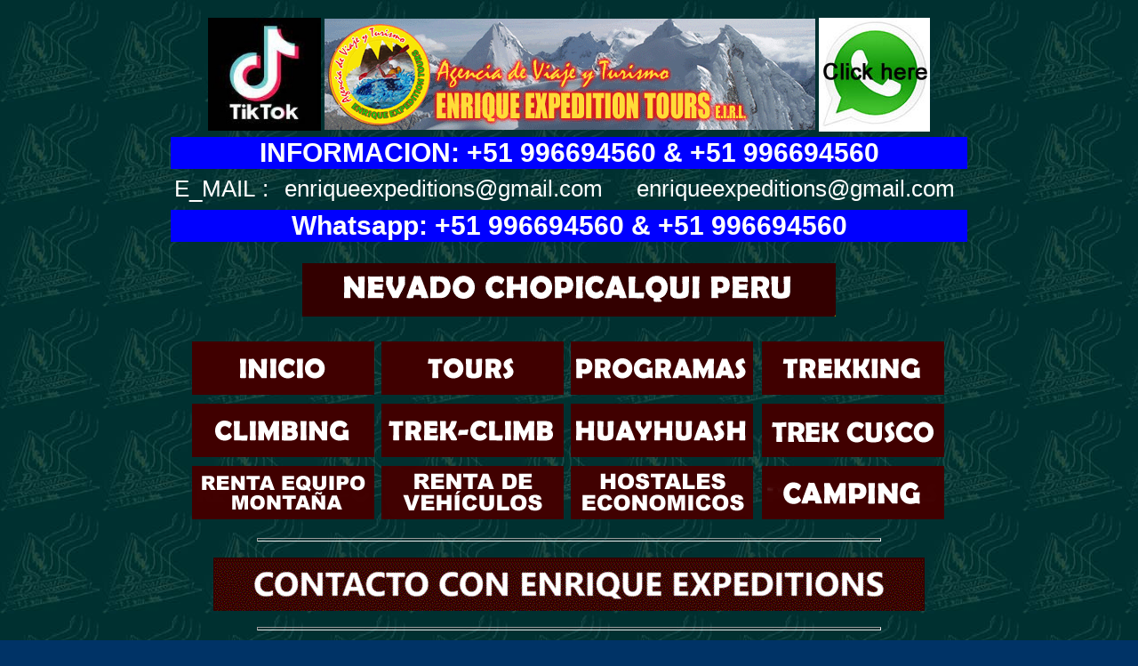

--- FILE ---
content_type: text/html
request_url: http://hostaltourmarianinnhuaraz.com/trekking-ascension-santa-cruz-nevado-pisco-chopicalqui-es.htm
body_size: 73718
content:

<html xmlns:v="urn:schemas-microsoft-com:vml" xmlns:o="urn:schemas-microsoft-com:office:office" xmlns="http://www.w3.org/TR/REC-html40">

<head>
<script language="javascript" type="text/javascript">
function EventoClick(){
	if (window.event.button==2)
		alert("No se puede")
}

function EventoDrag(){
	alert("No se puede")
}

</script>
<meta http-equiv="Content-Type" content="text/html; charset=iso-8859-1">
<meta http-equiv="Content-Language" content="es">

<title>Trekking Santa Cruz Ascension Nevados Pisco Chopicalqui Peru</title>
<meta name="GENERATOR" content="Microsoft FrontPage 6.0">
<meta name="ProgId" content="FrontPage.Editor.Document">

<style>
<!--
span.style761
	{}
-->
</style>
<!--mstheme--><link rel="stylesheet" type="text/css" href="_themes/travel/trav1111.css"><meta name="Microsoft Theme" content="travel 1111, default">
<meta name="Microsoft Border" content="tlb, default">
<style type="text/css">
<!--
.Estilo3 {font-size: 12px}
.Estilo7 {font-size: 16px}
.Estilo28 {font-family: Arial; color: #FFFF00;}
.Estilo41 {color: #ECE9D8}
a {
	font-family: Arial;
	color: #FFFF00;
	font-size: 20px;
}
a:visited {
	color: #FFFFFF;
}
a:link {
	color: #FFFFFF;
}
.Estilo123 {font-size: 13px}
.Estilo228 {font-size: 13.5px}
.Estilo228 {color: #000000}
.Estilo244 {color: #FFFFFF; font-family: Arial; font-size: 13.5px; font-weight: bold; }
.Estilo246 {
	color: #FFFFFF;
	font-weight: bold;
}
.Estilo247 {color: #FFFFFF}
.Estilo249 {
	font-family: Arial;
	font-size: 22px;
	color: #FFFFFF;
}
.Estilo291 {color: #FFFF00}
.Estilo261 {
	font-size: 25px;
	font-family: Tahoma, Geneva, sans-serif;
	color: #FFFF00;
}
.Estilo29 {font-family: Arial; color: #000000; }
.Estilo125 {
	font-family: Arial, Helvetica, sans-serif;
	font-size: 20px;
	color: #FFFFFF;
}
.Estilo301 {font-family: Arial}
.Estilo309 {
	font-family: Tahoma, Geneva, sans-serif;
	font-size: 22px;
	color: #FFFF00;
}
.Estilo292 {
	font-family: Tahoma, Geneva, sans-serif;
	font-size: 23px;
	color: #FFFF00;
}
.Estilo310 {
	color: #FFFF00;
	font-size: 20px;
}
.Estilo312 {
	font-family: Arial;
	font-weight: bold;
	color: #FFFFFF;
}
.Estilo316 {	font-family: Mistral;
	font-weight: bold;
	font-size: 22px;
}
.Estilo318 {
	font-family: Arial;
	font-size: 20px;
	color: #FFFF00;
}
.Estilo331 {font-size: 13.5px}
.Estilo331 {color: #000000}
.Estilo331 {color: #FFFFFF; font-weight: bold; font-family: Arial; font-size: 13px; }
.Estilo332 {font-size: 13.5px}
.Estilo332 {color: #000000}
.Estilo332 {font-size: 13px}
.Estilo332 {font-size: 13px;
	font-weight: bold;
	color: #FFFF00;
}
.Estilo332 {font-family: Haettenschweiler}
.Estilo332 {color: #FFFF00}
.Estilo332 {font-family: Arial}
.Estilo114 {color: #FFFFFF; font-size: 13px; font-family: Arial; }
.Estilo204 {font-weight: normal}
.Estilo369 {font-size: 11px;
	font-weight: normal;
	font-family: Arial;
	color: #FFFF00;
}
.Estilo370 {color: #FFFFFF; font-weight: bold; font-size: 11px; }
.Estilo374 {color: #FFFFFF; font-weight: bold; }
.Estilo374 {font-size: 13.5px}
.Estilo374 {color: #000000}
.Estilo374 {font-size: 13px}
.Estilo374 {font-size: 13px;
	font-weight: normal;
	color: #FFFF00;
}
.Estilo374 {font-family: Haettenschweiler}
.Estilo374 {color: #FFFF00}
.Estilo374 {font-family: Arial}
.Estilo374 {color: #FFFFFF; font-size: 13px; }
.Estilo375 {font-size: 11px;
	color: #FFFF00;
}
.Estilo376 {font-size: 12px; font-weight: normal; font-family: Arial; color: #FFFF00; }
.Estilo229 {font-size: 13.5px}
.Estilo229 {color: #000000}
.Estilo229 {color: #FFFFFF;
	font-weight: bold;
	font-family: Arial;
	font-size: 12.5px;
}
.Estilo232 {font-family: Arial;
	font-size: 12px;
	color: #FFFF00;
}
.Estilo380 {font-size: 13.5px}
.Estilo380 {color: #000000}
.Estilo380 {color: #FFFFFF; font-weight: bold; font-family: Arial; font-size: 13px; }
.Estilo380 {color: #FFFF00;
	font-family: Arial;
	font-size: 13px;
}
.Estilo380 {color: #FFFF00;
	font-family: Arial;
	font-size: 13px;
	font-weight: normal;
}
.Estilo21 {font-size: 13.5px}
.Estilo21 {color: #000000}
.Estilo21 {color: #FFFFFF; font-weight: bold; font-family: Arial; font-size: 13px; }
.Estilo385 {color: #FFFF00;
	font-family: Arial;
	font-size: 13px;
}
.Estilo385 {color: #FFFF00
}
.Estilo306 {font-weight: bold; color: #FFFF00; font-family: Arial; font-size: 12px; }
.Estilo306 {color: #FFFF00; font-family: Arial; font-size: 12px; }
.Estilo306 {font-family: Arial;
	font-size: 12px;
	font-weight: normal;
}
.Estilo381 {font-size: 13.5px}
.Estilo381 {color: #000000}
.Estilo381 {color: #FFFFFF; font-weight: bold; font-family: Arial; font-size: 13px; }
.Estilo390 {font-size: 13.5px}
.Estilo390 {color: #000000}
.Estilo390 {color: #FFFFFF;
	font-weight: bold;
	font-family: Arial;
	font-size: 12.5px;
}
.Estilo391 {color: #FFFF00;
	font-family: Arial;
	font-size: 13px;
}
.Estilo391 {color: #FFFF00
}
.Estilo389 {font-family: Arial;
	font-size: 13px;
	color: #FFFFFF;
	font-weight: normal;
}
.Estilo392 {font-size: 13.5px}
.Estilo392 {color: #000000}
.Estilo392 {font-size: 13px}
.Estilo392 {font-size: 13px;
	font-weight: bold;
	color: #FFFF00;
}
.Estilo392 {font-family: Haettenschweiler}
.Estilo392 {color: #FFFF00}
.Estilo392 {font-family: Arial}
.Estilo408 {font-size: 13.5px}
.Estilo408 {color: #000000}
.Estilo408 {color: #FFFFFF;
	font-weight: bold;
	font-family: Arial;
	font-size: 12.5px;
}
.Estilo409 {color: #FFFF00;
	font-family: Arial;
	font-size: 13px;
}
.Estilo409 {color: #FFFF00
}
.Estilo394 {font-size: 13.5px}
.Estilo394 {color: #000000}
.Estilo394 {color: #FFFFFF; font-weight: bold; font-family: Arial; font-size: 13px; }
.Estilo394 {font-size: 13.5px}
.Estilo394 {color: #000000}
.Estilo394 {font-size: 13px}
.Estilo394 {font-size: 13px;
	font-weight: bold;
	color: #FFFF00;
}
.Estilo394 {font-family: Haettenschweiler}
.Estilo394 {color: #FFFF00}
.Estilo394 {font-family: Arial}
.Estilo410 {color: #FFFFFF; font-weight: bold; }
.Estilo410 {font-size: 13.5px}
.Estilo410 {color: #000000}
.Estilo410 {font-size: 13px}
.Estilo410 {font-size: 13px;
	font-weight: normal;
	color: #FFFF00;
}
.Estilo410 {font-family: Haettenschweiler}
.Estilo410 {color: #FFFF00}
.Estilo410 {font-family: Arial}
.Estilo410 {color: #FFFFFF;
	font-size: 13px;
	font-family: Arial;
	font-weight: normal;
}
.Estilo319 {font-family: Arial; font-size: 13.5px; color: #FFFFFF; }
.Estilo319 {font-family: Arial;
	font-size: 13px;
	color: #FFFFFF;
	font-weight: bold;
}
.Estilo398 {color: #FFFF00;
	font-family: Arial;
	font-size: 13px;
}
.Estilo398 {color: #FFFF00
}
.Estilo413 {font-family: Arial;
	font-size: 13.5px;
	color: #FFFFFF;
	font-weight: bold;
}
.Estilo413 {color: #FFFFFF; font-weight: bold; }
.Estilo413 {font-size: 13.5px}
.Estilo413 {color: #000000}
.Estilo413 {font-size: 13px}
.Estilo413 {font-size: 13px;
	font-weight: normal;
	color: #FFFF00;
}
.Estilo413 {font-family: Haettenschweiler}
.Estilo413 {color: #FFFF00}
.Estilo413 {font-family: Arial}
.Estilo413 {color: #FFFFFF;
	font-size: 13px;
	font-family: Arial;
	font-weight: normal;
}
.Estilo414 {color: #FFFFFF; font-family: Arial; font-size: 16px; font-weight: bold; }
.Estilo417 {font-family: Arial; color: #FFFF00; font-weight: bold; }
.Estilo418 {color: #FFFF00; font-size: 13px; }
.Estilo418 {color: #FFFF00; font-family: Arial; font-size: 13px; font-weight: bold; }
.Estilo74 {font-size: 13.5px;
	font-weight: bold;
	font-family: Arial;
	color: #FFFF00;
}
.Estilo79 {font-size: 13.5px;
	color: #FF0000;
}
.Estilo79 {color: #000000}
.Estilo79 {color: #FFFFFF; font-weight: bold; font-family: Arial; font-size: 13px; }
.Estilo80 {font-size: 13.5px}
.Estilo80 {color: #000000}
.Estilo80 {color: #FFFFFF; font-weight: bold; font-family: Arial; font-size: 13px; }
.Estilo80 {color: #FFFF00;
	font-family: Arial;
	font-size: 13px;
}
.Estilo80 {color: #FFFF00;
	font-family: Arial;
	font-size: 13px;
	font-weight: normal;
}
.Estilo428 {font-size: 13.5px}
.Estilo428 {color: #000000}
.Estilo428 {font-size: 13px}
.Estilo428 {font-size: 13px;
	font-weight: bold;
	color: #FFFF00;
}
.Estilo428 {font-family: Haettenschweiler}
.Estilo428 {color: #FFFF00}
.Estilo428 {font-family: Arial}
.Estilo428 {font-size: 13.5px}
.Estilo428 {color: #000000}
.Estilo428 {color: #FFFFFF;
	font-weight: bold;
	font-family: Arial;
	font-size: 12.5px;
}
.Estilo428 {font-size: 14px;
	color: #FFFFFF;
	font-weight: bold;
}
.Estilo428 {font-family: Arial;
	font-size: 12px;
}
.Estilo429 {font-size: 13px; color: #FFFFFF; font-weight: bold; }
.Estilo429 {
	color: #FFFF00;
	font-family: Arial;
	font-size: 20px;
	font-weight: normal;
}
.Estilo429 {color: #FFFF00
}
.Estilo76 {color: #FF0000; font-size: 12px; }
.Estilo435 {font-weight: bold; color: #FFFF00; font-family: Arial; font-size: 12px; }
.Estilo435 {color: #FFFF00; font-family: Arial; font-size: 12px; }
.Estilo435 {font-family: Arial;

	font-size: 12.5px;

	font-weight: normal;
}
.Estilo435 {font-size: 13.5px}
.Estilo435 {color: #000000}
.Estilo435 {color: #FFFFFF;

	font-weight: normal;

	font-family: Arial;

	font-size: 12px;
}
.Estilo436 {font-family: Arial; font-size: 13px; color: #FFFFFF; }
.Estilo436 {font-family: Arial; font-size: 13px; }
.Estilo436 {color: #FFFFFF;
	font-family: Arial;
	font-size: 13px;
}
.Estilo436 {color: #FFFFFF
}
.Estilo436 {color: #FFFF00;
	font-family: Arial;
	font-size: 13px;
}
.Estilo436 {color: #FFFF00
}
.Estilo438 {color: #FFFF00;

	font-family: Arial;

	font-size: 13px;
}
.Estilo438 {color: #FFFF00
}
.Estilo439 {font-family: Arial; font-size: 13.5px; color: #FFFFFF; }
.Estilo439 {font-family: Arial;

	font-size: 13px;

	color: #FFFFFF;

	font-weight: bold;
}
.Estilo439 {font-family: Arial;
	font-size: 13px;
	color: #FFFF00;
	font-weight: bold;
}
.Estilo439 {font-size: 14px;

	color: #FFFFFF;

	font-weight: bold;
}
.Estilo439 {font-family: Arial;

	font-size: 12px;
}
.Estilo440 {font-family: Arial; font-size: 13.5px; color: #FFFFFF; }
.Estilo440 {font-family: Arial;

	font-size: 13px;

	color: #FFFFFF;

	font-weight: bold;
}
.Estilo440 {font-size: 13.5px}
.Estilo440 {color: #000000}
.Estilo440 {color: #FFFFFF; font-weight: bold; font-family: Arial; font-size: 13px; }
.Estilo440 {color: #FFFF00;
	font-family: Arial;
	font-size: 13px;
}
.Estilo440 {color: #FFFF00
}
.Estilo440 {font-size: 13.5px}
.Estilo440 {color: #000000}
.Estilo440 {color: #FFFFFF; font-weight: bold; font-family: Arial; font-size: 13px; }
.Estilo445 {font-size: 13.5px}
.Estilo445 {color: #000000}
.Estilo445 {color: #FFFFFF; font-weight: bold; font-family: Arial; font-size: 13px; }
.Estilo445 {font-size: 14px;

	color: #FFFFFF;

	font-weight: bold;
}
.Estilo445 {font-family: Arial;

	font-size: 12px;
}
.Estilo445 {color: #FFFF00;
	font-family: Arial, Helvetica, sans-serif;
	font-size: 13px;
	font-weight: normal;
}
.Estilo445 {color: #FFFF00
}
.Estilo447 {color: #FFFF00;
	font-family: Arial;
	font-size: 13px;
}
.Estilo447 {color: #FFFF00
}
.Estilo448 {font-size: 13.5px}
.Estilo448 {color: #000000}
.Estilo448 {color: #FFFFFF; font-weight: bold; font-family: Arial; font-size: 13px; }
.Estilo3191 {font-family: Arial; font-size: 13.5px; color: #FFFFFF; }
.Estilo3191 {font-family: Arial;
	font-size: 13px;
	color: #FFFFFF;
	font-weight: bold;
}
.Estilo3921 {color: #FFFF00;
	font-family: Arial;
	font-size: 13px;
	font-weight: normal;
}
.Estilo3921 {color: #FFFF00
}
.Estilo3921 {color: #FFFF00;
	font-family: Arial;
	font-size: 13px;
	font-weight: normal;
}
.Estilo3921 {color: #FFFF00
}
.Estilo3921 {color: #FFFF00;
	font-family: Arial;
	font-size: 13px;
	font-weight: normal;
}
.Estilo3921 {color: #FFFF00
}
.Estilo4401 {font-family: Arial; font-size: 13.5px; color: #FFFFFF; }
.Estilo4401 {font-family: Arial;

	font-size: 13px;

	color: #FFFFFF;

	font-weight: bold;
}
.Estilo4401 {font-size: 13.5px}
.Estilo4401 {color: #000000}
.Estilo4401 {color: #FFFFFF; font-weight: bold; font-family: Arial; font-size: 13px; }
.Estilo4401 {color: #FFFF00;
	font-family: Arial;
	font-size: 13px;
}
.Estilo4401 {color: #FFFF00
}
.Estilo4401 {font-size: 13.5px}
.Estilo4401 {color: #000000}
.Estilo4401 {color: #FFFFFF; font-weight: bold; font-family: Arial; font-size: 13px; }
.Estilo4481 {font-size: 13.5px}
.Estilo4481 {color: #000000}
.Estilo4481 {color: #FFFFFF; font-weight: bold; font-family: Arial; font-size: 13px; }
.Estilo741 {font-size: 13.5px;
	font-weight: bold;
	font-family: Arial;
	color: #FFFF00;
}
.Estilo3891 {font-family: Arial;
	font-size: 13px;
	color: #FFFFFF;
	font-weight: normal;
}
.Estilo3931 {font-size: 13.5px}
.Estilo3931 {color: #000000}
.Estilo3931 {font-size: 13px}
.Estilo3931 {font-size: 13px;
	font-weight: bold;
	color: #FFFF00;
}
.Estilo3931 {font-family: Haettenschweiler}
.Estilo3931 {color: #FFFF00}
.Estilo3931 {font-family: Arial}
.Estilo3971 {font-size: 14px;
	color: #FFFFFF;
	font-weight: bold;
}
.Estilo3971 {font-family: Arial;
	font-size: 13px;
	font-weight: normal;
	color: #FFFFFF;
}
.Estilo3971 {color: #FFFFFF;
	font-size: 13px;
	font-family: Arial;
	font-weight: normal;
}
.Estilo4011 {font-size: 13.5px}
.Estilo4011 {color: #000000}
.Estilo4011 {color: #FFFFFF; font-weight: bold; font-family: Arial; font-size: 13px; }
.Estilo601 {color: #FFFFFF}
.Estilo1911 {color: #FFFFFF; font-family: Arial; font-size: 13px; font-weight: bold; }
.Estilo2911 {font-family: Arial; color: #000000; }
.Estilo4261 {font-family: Arial; font-size: 13.5px; color: #FFFFFF; }
.Estilo4261 {font-family: Arial;
	font-size: 13px;
	color: #FFFFFF;
	font-weight: bold;
}
.Estilo4331 {font-size: 14px;
	color: #FFFFFF;
	font-weight: bold;
}
.Estilo4331 {font-family: Arial;
	font-size: 12px;
}
.Estilo4351 {font-weight: bold; color: #FFFF00; font-family: Arial; font-size: 12px; }
.Estilo4351 {color: #FFFF00; font-family: Arial; font-size: 12px; }
.Estilo4351 {font-family: Arial;

	font-size: 12.5px;

	font-weight: normal;
}
.Estilo4351 {font-size: 13.5px}
.Estilo4351 {color: #000000}
.Estilo4351 {color: #FFFFFF;

	font-weight: normal;

	font-family: Arial;

	font-size: 12px;
}
.Estilo4361 {font-family: Arial; font-size: 13px; color: #FFFFFF; }
.Estilo4361 {font-family: Arial; font-size: 13px; }
.Estilo4361 {color: #FFFFFF;
	font-family: Arial;
	font-size: 13px;
}
.Estilo4361 {color: #FFFFFF
}
.Estilo4361 {color: #FFFF00;
	font-family: Arial;
	font-size: 13px;
}
.Estilo4361 {color: #FFFF00
}
.Estilo4381 {color: #FFFF00;

	font-family: Arial;

	font-size: 13px;
}
.Estilo4381 {color: #FFFF00
}
.Estilo4391 {font-family: Arial; font-size: 13.5px; color: #FFFFFF; }
.Estilo4391 {font-family: Arial;

	font-size: 13px;

	color: #FFFFFF;

	font-weight: bold;
}
.Estilo4391 {font-family: Arial;
	font-size: 13px;
	color: #FFFF00;
	font-weight: bold;
}
.Estilo4391 {font-size: 14px;

	color: #FFFFFF;

	font-weight: bold;
}
.Estilo4391 {font-family: Arial;

	font-size: 12px;
}
.Estilo272 {font-size: 14px;
	color: #FFFFFF;
	font-weight: bold;
}
.Estilo272 {font-family: Arial;
	font-size: 13px;
}
.Estilo2721 {font-size: 14px;
	color: #FFFFFF;
	font-weight: bold;
}
.Estilo2721 {font-family: Arial;
	font-size: 13px;
}
.Estilo4131 {font-size: 13.5px}
.Estilo4131 {color: #000000}
.Estilo4131 {color: #FFFFFF;
	font-weight: bold;
	font-family: Arial;
	font-size: 12.5px;
}
.Estilo4141 {color: #FFFFFF; font-family: Arial; font-size: 16px; font-weight: bold; }
.Estilo41911 {color: #FFFFFF;
	font-size: 13px;
	font-weight: bold;
}
.Estilo42511 {font-size: 13.5px}
.Estilo42511 {color: #000000}
.Estilo42511 {font-size: 13px}
.Estilo42511 {font-size: 13px;
	font-weight: bold;
	color: #FFFF00;
}
.Estilo42511 {font-family: Haettenschweiler}
.Estilo42511 {color: #FFFF00}
.Estilo42511 {font-family: Arial}
.Estilo42511 {font-size: 13.5px}
.Estilo42511 {color: #000000}
.Estilo42511 {color: #FFFFFF;
	font-weight: bold;
	font-family: Arial;
	font-size: 12.5px;
}
.Estilo42511 {font-size: 14px;
	color: #FFFFFF;
	font-weight: bold;
}
.Estilo42511 {font-family: Arial;
	font-size: 12px;
}
.Estilo4262 {color: #FF0000; font-size: 12px; }
.Estilo2111 {font-size: 13.5px}
.Estilo2111 {color: #000000}
.Estilo2111 {color: #FFFFFF; font-weight: bold; font-family: Arial; font-size: 13px; }
.Estilo144 {color: #FFFFFF}
.Estilo17511 {color: #FFFF00;
	font-family: Arial;
	font-size: 20px;
}
.Estilo17511 {color: #FFFF00
}
.Estilo19111 {color: #FFFFFF;
	font-family: Arial;
	font-size: 20px;
	font-weight: bold;
}
.Estilo43311 {font-size: 14px;
	color: #FFFFFF;
	font-weight: bold;
}
.Estilo43311 {font-family: Arial;
	font-size: 20px;
}
.Estilo43511 {font-weight: bold; color: #FFFF00; font-family: Arial; font-size: 12px; }
.Estilo43511 {color: #FFFF00; font-family: Arial; font-size: 12px; }
.Estilo43511 {font-family: Arial;
	font-size: 12.5px;
	font-weight: normal;
}
.Estilo43511 {font-size: 13.5px}
.Estilo43511 {color: #000000}
.Estilo43511 {color: #FFFFFF;
	font-weight: normal;
	font-family: Arial;
	font-size: 20px;
}
.Estilo43611 {color: #FFFF00;
	font-family: Arial;
	font-size: 13px;
}
.Estilo43611 {color: #FFFF00
}
.Estilo1211 {font-size: 13.5px}
.Estilo1211 {color: #000000}
.Estilo1211 {color: #FFFFFF;
	font-weight: bold;
	font-family: Arial;
	font-size: 20px;
}
.Estilo21111 {font-size: 13.5px}
.Estilo21111 {color: #000000}
.Estilo21111 {color: #FFFFFF;
	font-weight: bold;
	font-family: Arial;
	font-size: 20px;
}
.Estilo41411 {color: #FFFFFF;
	font-family: Arial;
	font-size: 20px;
	font-weight: bold;
}
.Estilo191111 {color: #FFFFFF;
	font-family: Arial;
	font-size: 20px;
	font-weight: bold;
}
.Estilo10 {color: #FFFF00}
.Estilo1231 {font-family: Arial}
.Estilo13 {font-size: 13px}
.Estilo60 {	font-family: "trebuchet ms", arial, helvetica;
	font-weight: bold;
	color: #660000;
}
.Estilo62 {font-weight: bold; color: #336600; font-family: Arial; }
.Estilo71 {color: #FFFFFF; font-size: 13px; font-family: "trebuchet ms", arial, helvetica; font-weight: bold; }
.Estilo75 {color: #0000FF; font-size: 13.5px; font-family: Arial; font-weight: bold; }
.Estilo85 {	color: #FFFFFF;
	font-size: 20px;
	font-family: Arial;
}
.Estilo1141 {
	color: #FFFFFF;
	font-size: 22px;
	font-family: Arial;
}
.Estilo243 {font-family: "Comic Sans MS";
	color: #FFFF00;
	font-size: 24px;
	font-weight: bold;
}
.Estilo37411 {color: #FFFFFF; font-weight: bold; }
.Estilo37411 {font-size: 16px}
.Estilo37411 {color: #000000}
.Estilo37411 {font-size: 16px}
.Estilo37411 {font-size: 16px;
	font-weight: normal;
	color: #FFFF00;
}
.Estilo37411 {font-family: Haettenschweiler}
.Estilo37411 {color: #FFFF00}
.Estilo37411 {font-family: Arial}
.Estilo37411 {color: #FFFFFF;
	font-size: 20px;
}
.Estilo39311 {font-size: 16px}
.Estilo39311 {color: #000000}
.Estilo39311 {font-size: 16px}
.Estilo39311 {font-size: 20px;
	font-weight: bold;
	color: #FFFF00;
}
.Estilo39311 {font-family: Haettenschweiler}
.Estilo39311 {color: #FFFF00}
.Estilo39311 {font-family: Arial;
	font-size: 20px;
}
.Estilo39711 {font-size: 16px;
	color: #FFFFFF;
	font-weight: bold;
}
.Estilo39711 {font-family: Arial;
	font-size: 16px;
	font-weight: normal;
	color: #FFFFFF;
}
.Estilo39711 {color: #FFFFFF;
	font-size: 20px;
	font-family: Arial;
	font-weight: normal;
}
.Estilo40111 {font-size: 16px}
.Estilo40111 {color: #000000}
.Estilo40111 {color: #FFFFFF;
	font-weight: bold;
	font-family: Arial;
	font-size: 20px;
}
.Estilo1911111 {
	color: #FFFFFF;
	font-family: Arial;
	font-size: 22px;
	font-weight: bold;
}
.Estilo433111 {font-size: 14px;
	color: #FFFFFF;
	font-weight: bold;
}
.Estilo433111 {font-family: Arial;
	font-size: 26px;
}
.Estilo4351111 {font-weight: bold; color: #FFFF00; font-family: Arial; font-size: 12px; }
.Estilo4351111 {color: #FFFF00; font-family: Arial; font-size: 12px; }
.Estilo4351111 {font-family: Arial;
	font-size: 12.5px;
	font-weight: normal;
}
.Estilo4351111 {font-size: 13.5px}
.Estilo4351111 {color: #000000}
.Estilo4351111 {color: #FFFFFF;
	font-weight: normal;
	font-family: Arial;
	font-size: 26px;
}
.Estilo128 {font-family: Arial}
.Estilo1911111111 {color: #FFFFFF;
	font-family: Arial;
	font-size: 20px;
	font-weight: bold;
}
.Estilo1911111111 {color: #FFFFFF;
	font-family: Arial;
	font-size: 26px;
	font-weight: bold;
}
.Estilo1911111111 {
	color: #FFFFFF;
	font-family: Arial;
	font-size: 22px;
	font-weight: bold;
}
.Estilo27 {font-size: 12px;
	font-family: Arial;
}
.Estilo281 {color: #ECE9D8}
.Estilo31 {	font-family: Arial;
	font-size: 12px;
}
.Estilo415 {color: #ECE9D8;
	font-size: 12px;
	font-family: Arial;
}
.Estilo191111111 {color: #FFFFFF;
	font-family: Arial;
	font-size: 26px;
	font-weight: bold;
}
.Estilo100 {font-family: Arial; color: #FFFF00; }
.Estilo12 {font-size: 12px}
.Estilo12 {font-size: 18px}
.Estilo19111111 {
	color: #FFFFFF;
	font-family: Arial;
	font-size: 22px;
	font-weight: bold;
}
.Estilo53 {font-size: 16px}
.Estilo751 {font-size: 25px}
.Estilo851 {color: #FFFFFF;
	font-size: 13px;
	font-family: Arial;
}
.Estilo20 {color: #FFFFFF}
.Estilo19111111111 {color: #FFFFFF;
	font-family: Arial;
	font-size: 26px;
	font-weight: bold;
}
.Estilo19111111111 {color: #FFFFFF;
	font-family: Arial;
	font-size: 20px;
	font-weight: bold;
}
.Estilo19111111111 {color: #FFFFFF;
	font-family: Arial;
	font-size: 26px;
	font-weight: bold;
}
.Estilo19111111111 {color: #FFFFFF;
	font-family: Arial;
	font-size: 26px;
	font-weight: bold;
}
.Estilo191112 {color: #FFFFFF;
	font-family: Arial;
	font-size: 20px;
	font-weight: bold;
}
.Estilo191112 {color: #FFFFFF;
	font-family: Arial;
	font-size: 20px;
	font-weight: bold;
}
.Estilo19111111112 {
	color: #FFFFFF;
	font-family: Arial;
	font-size: 22px;
	font-weight: bold;
}
.Estilo191111111121 {color: #FFFFFF;
	font-family: Arial;
	font-size: 30px;
	font-weight: bold;
}
.Estilo1911111111111 {color: #FFFFFF;
	font-family: Arial;
	font-size: 30px;
	font-weight: bold;
}
.Estilo436111 {color: #FFFF00;
	font-family: Arial;
	font-size: 13px;
}
.Estilo436111 {color: #FFFF00
}
.Estilo191111111111 {color: #FFFFFF;
	font-family: Arial;
	font-size: 26px;
	font-weight: bold;
}
.Estilo191111111112 {color: #FFFFFF;
	font-family: Arial;
	font-size: 20px;
	font-weight: bold;
}
.Estilo191111111112 {color: #FFFFFF;
	font-family: Arial;
	font-size: 26px;
	font-weight: bold;
}
.Estilo191111111112 {color: #FFFFFF;
	font-family: Arial;
	font-size: 26px;
	font-weight: bold;
}
.Estilo191111111111111 {color: #FFFFFF;
	font-family: Arial;
	font-size: 30px;
	font-weight: bold;
}
.Estilo43511111111 {font-weight: bold; color: #FFFF00; font-family: Arial; font-size: 12px; }
.Estilo43511111111 {color: #FFFF00; font-family: Arial; font-size: 12px; }
.Estilo43511111111 {font-family: Arial;
	font-size: 12.5px;
	font-weight: normal;
}
.Estilo43511111111 {font-size: 13.5px}
.Estilo43511111111 {color: #000000}
.Estilo43511111111 {color: #FFFFFF;
	font-weight: normal;
	font-family: Arial;
	font-size: 26px;
}
.Estilo1911111111112111 {color: #FFFFFF;
	font-family: Arial;
	font-size: 22px;
	font-weight: bold;
}
.Estilo19111111113 {color: #FFFFFF;
	font-family: Arial;
	font-size: 22px;
	font-weight: bold;
}
.Estilo191111131 {color: #FFFFFF;
	font-family: Arial;
	font-size: 20px;
	font-weight: bold;
}
.Estilo17511111 {color: #FFFF00;
	font-family: Arial;
	font-size: 22px;
}
.Estilo17511111 {color: #FFFFFF
}
.Estilo19111111111131 {color: #FFFFFF;
	font-family: Arial;
	font-size: 20px;
	font-weight: bold;
}
.Estilo19111111111131 {color: #FFFFFF;
	font-family: Arial;
	font-size: 26px;
	font-weight: bold;
}
.Estilo19111111111131 {color: #FFFFFF;
	font-family: Arial;
	font-size: 22px;
	font-weight: bold;
}
.Estilo191111111113 {color: #FFFFFF;
	font-family: Arial;
	font-size: 26px;
	font-weight: bold;
}
.Estilo191111111122 {color: #FFFFFF;
	font-family: Arial;
	font-size: 26px;
	font-weight: bold;
}
.Estilo435111112 {font-weight: bold; color: #FFFF00; font-family: Arial; font-size: 12px; }
.Estilo435111112 {color: #FFFF00; font-family: Arial; font-size: 12px; }
.Estilo435111112 {font-family: Arial;
	font-size: 12.5px;
	font-weight: normal;
}
.Estilo435111112 {font-size: 13.5px}
.Estilo435111112 {color: #000000}
.Estilo435111112 {color: #FFFFFF;
	font-weight: normal;
	font-family: Arial;
	font-size: 26px;
}
-->
</style>
<script language="JavaScript" type="text/JavaScript">
<!--
function MM_preloadImages() { //v3.0
  var d=document; if(d.images){ if(!d.MM_p) d.MM_p=new Array();
    var i,j=d.MM_p.length,a=MM_preloadImages.arguments; for(i=0; i<a.length; i++)
    if (a[i].indexOf("#")!=0){ d.MM_p[j]=new Image; d.MM_p[j++].src=a[i];}}
}
function MM_swapImgRestore() { //v3.0
  var i,x,a=document.MM_sr; for(i=0;a&&i<a.length&&(x=a[i])&&x.oSrc;i++) x.src=x.oSrc;
}
function MM_findObj(n, d) { //v4.01
  var p,i,x;  if(!d) d=document; if((p=n.indexOf("?"))>0&&parent.frames.length) {
    d=parent.frames[n.substring(p+1)].document; n=n.substring(0,p);}
  if(!(x=d[n])&&d.all) x=d.all[n]; for (i=0;!x&&i<d.forms.length;i++) x=d.forms[i][n];
  for(i=0;!x&&d.layers&&i<d.layers.length;i++) x=MM_findObj(n,d.layers[i].document);
  if(!x && d.getElementById) x=d.getElementById(n); return x;
}

function MM_swapImage() { //v3.0
  var i,j=0,x,a=MM_swapImage.arguments; document.MM_sr=new Array; for(i=0;i<(a.length-2);i+=3)
   if ((x=MM_findObj(a[i]))!=null){document.MM_sr[j++]=x; if(!x.oSrc) x.oSrc=x.src; x.src=a[i+2];}
}
//-->
</script>
</head>

<body onLoad="MM_preloadImages('icono_enrique%20tours/caminata%20laguna%2069.%20(1).gif','icono_enrique tours/caminata laguna 69. (1).gif','actual.2006/lag de churup-es (1).gif','actual.2006/canyoning_es (1).gif','actual.2006/comb_es.htm_cmp_l110_hbtn_a (1).gif','icono_enrique tours/chopicalqui es_ enrique.gif')" oncontextmenu="return false" onkeydown="return false">
<!--msnavigation-->
<table width="915" border="0" align="center">
  <tr>
    <td width="909" height="318"><table width="732" border="0" align="center">
      <tr>
        <td width="726"><table width="900" border="0" align="center">
          <tr>
            <td width="894" height="130"><table width="727" border="0" align="center">
              <tr>
                <td width="552"><a href="https://vm.tiktok.com/ZMeb2b6rf/"><img src="photo-trekking-cordillera-huayhuash-2019/tiktok.jpg" width="127" height="127"></a><a href="https://www.youtube.com/c/ENRIQUEEXPEDITIONTOURSEIRL "></a><a href="https://g.page/trek-escalada-tours-huaraz-peru?gm"></a></td>
                <td width="125"><a href="https://g.page/trek-escalada-tours-huaraz-peru?gm"><img border="0" src="images/header.gif" width="552" height="125"></a><a href="http://bit.ly/info-whapenriqueexpedition"></a></td>
                <td width="36"><a href="http://bit.ly/info-whapenriqueexpedition"><img src="images/whatsapp-enrique.jpg" width="125" height="128"></a></td>
              </tr>
            </table></td>
          </tr>
          <tr>
            <td bgcolor="#0000FF" class="Estilo43511111111"><div align="center">
              <div align="center" class="Estilo191111111111111">INFORMACION: <strong class="Estilo191111111121">+51 996694560 &amp; </strong><strong>+51 996694560</strong></div>
            </div></td>
          </tr>
          <tr>
            <td height="42" class="Estilo43511111111"><table width="894" border="0" align="center">
              <tr>
                <td width="95" class="Estilo43511111111">E_MAIL</td>
                <td width="10" class="Estilo43611"><p><strong class="Estilo43511111111">:</strong></p></td>
                <td width="379"><p align="center" class="Estilo43511111111">enriqueexpeditions@gmail.com</p></td>
                <td width="10" class="Estilo43611"><p align="center">&nbsp;</p></td>
                <td width="378" class="Estilo43611"><p align="center" class="Estilo43511111111">enriqueexpeditions@gmail.com</p></td>
              </tr>
            </table></td>
          </tr>
          <tr>
            <td bgcolor="#0000FF" class="Estilo43511111111"><div align="center" class="Estilo191111111111111"><strong>Whatsapp: +51 996694560 &amp; +51 996694560</strong></div></td>
          </tr>
        </table>
          <p align="center"><font color="#FFFF00"><b><u><a href="chopicalqui.htm" onMouseOut="MM_swapImgRestore()" onMouseOver="MM_swapImage('chopicalqui_esp','','icono_enrique tours/chopicalqui es_ enrique.gif',1)"><img src="icono_enrique tours/chopicalqui es_ enrique.gif" alt="chopicalqui_es" name="chopicalqui_esp" width="600" height="60" border="0"></a></u></b></font></p>
          <table width="895" border="0" align="center">
            <tr>
              <td width="889"><u><a href="trek_es.htm" language="JavaScript" onMouseOver="if(MSFPhover) document['MSFPnav1'].src=MSFPnav1h.src" onMouseOut="if(MSFPhover) document['MSFPnav1'].src=MSFPnav1n.src"> </a><a href="ice_es.htm" language="JavaScript" onMouseOver="if(MSFPhover) document['MSFPnav2'].src=MSFPnav2h.src" onMouseOut="if(MSFPhover) document['MSFPnav2'].src=MSFPnav2n.src"> </a><font color="#FFFF00"> </font></u>
                <table width="854" border="0" align="center">
                  <tr>
                    <td width="209"><a href="https://trekclimbtourhuarazperu.com/"><img src="phot-oferta-expediciones-2024/inicio.gif" width="205" height="60"></a></td>
                    <td width="209"><a href="https://trekclimbtourhuarazperu.com/tours"><img src="phot-oferta-expediciones-2024/tours en huaraz.gif" width="205" height="60"></a></td>
                    <td width="209"><a href="https://trekclimbtourhuarazperu.com/programas"><img src="phot-oferta-expediciones-2024/programas de tours en huaraz.gif" width="205" height="60"></a></td>
                    <td width="209"><div align="center"><a href="https://trekclimbtourhuarazperu.com/trekking"><img src="phot-oferta-expediciones-2024/trekking peru.gif" width="205" height="60"></a></div></td>
                  </tr>
                </table></td>
            </tr>
            <tr>
              <td><table width="854" border="0" align="center">
                <tr>
                  <td width="209"><a href="https://trekclimbtourhuarazperu.com/climbing-1"><img src="phot-oferta-expediciones-2024/climbing peru.gif" width="205" height="60"></a></td>
                  <td width="209"><a href="https://trekclimbtourhuarazperu.com/trek-climb"><img src="phot-oferta-expediciones-2024/trekking climbing peru.gif" width="205" height="60"></a></td>
                  <td width="209"><a href="https://trekclimbtourhuarazperu.com/huayhuash"><img src="phot-oferta-expediciones-2024/trekking cordillera huayhuash.gif" width="205" height="60"></a></td>
                  <td width="209"><div align="center"><a href="https://trekclimbtourhuarazperu.com/trek-tour-cusco"><img src="phot-oferta-expediciones-2024/trek cusco.gif" width="205" height="60"></a></div></td>
                </tr>
              </table></td>
            </tr>
            <tr>
              <td><table width="854" border="0" align="center">
                <tr>
                  <td width="209"><a href="https://trekclimbtourhuarazperu.com/renta-equipo"><img src="phot-oferta-expediciones-2024/resta equipo.gif" width="205" height="60"></a></td>
                  <td width="209"><a href="https://trekclimbtourhuarazperu.com/alquiler-de-vehiculos"><img src="phot-oferta-expediciones-2024/resta vehiculo.gif" width="205" height="60"></a></td>
                  <td width="209"><a href="https://trekclimbtourhuarazperu.com/hotel-huaraz-1"><img src="phot-oferta-expediciones-2024/hostal.gif" width="205" height="60"></a></td>
                  <td width="209"><div align="center"><a href="https://trekclimbtourhuarazperu.com/camping-en-huaraz-1"><img src="phot-oferta-expediciones-2024/camping huaraz.gif" width="205" height="60"></a></div></td>
                </tr>
              </table></td>
            </tr>
            <tr>
              <td align="center"><table width="703" border="0" align="center">
                <tr>
                  <td width="697"><hr width="700"></td>
                </tr>
              </table></td>
            </tr>
            <tr>
              <td align="center"><a href="https://trekclimbtourhuarazperu.com/contacto"><img src="phot-oferta-expediciones-2024/contactos.gif" width="800" height="60"></a></td>
            </tr>
            <tr>
              <td align="center"><table width="703" border="0" align="center">
                <tr>
                  <td width="697"><hr width="700"></td>
                </tr>
              </table></td>
            </tr>
            <tr>
              <td align="center"><a href="https://trekclimbtourhuarazperu.com/camping-huaraz"><img src="phot-oferta-expediciones-2024/oferta expediciones.gif" width="800" height="108"></a></td>
            </tr>
          </table></td>
      </tr>
    </table>
      <table width="748" border="0" align="center">
        <tr>
          <td width="742"><hr width="700"></td>
        </tr>
      </table>
      <table width="900" border="0" align="center">
      <tr>
        <td width="554" bgcolor="#0000FF"><div align="center" class="Estilo445"><a href="recomendaciones.htm" class="Estilo19111111">It you want to read our client`s recomendations Click here </a></div></td>
      </tr>
      <tr>
        <td bgcolor="#0000FF"><div align="center" class="Estilo12"><span class="Estilo7 ms-announcementtitle Estilo13 Estilo75 Estilo123 Estilo85 Estilo60 Estilo16 Estilo100 Estilo12"><span class="Estilo13 Estilo75 Estilo123 Estilo85 Estilo16 Estilo12 Estilo53"><a href="recomendaciones.htm" class="Estilo19111111">Si desea leer recomendaciones de nuestros clientes, pulse aqui </a></span></span></div></td>
      </tr>
    </table>
      <table width="748" border="0" align="center">
        <tr>
          <td width="742"><hr width="700"></td>
        </tr>
      </table>
      <table width="200" border="0" align="center">
        <tr>
        <td><img src="phot-chopicalqui/chopicalqui.JPG" width="900" height="900"></td>
      </tr>
  </table>
      <table width="748" border="0" align="center">
        <tr>
          <td width="742"><hr width="700"></td>
        </tr>
      </table>
      <table width="900" border="0" align="center">
        <tr>
          <td><p class="Estilo1141"><span class="Estilo20"><strong>  TREKKING SANTA CRUZ ASCENSION NEVADOS PISCO CHOPICALQUI PERU,</strong></span> operadores especializados en la organizaci&oacute;n de Trekking Santa Cruz Ascension Nevados Pisco Chopicalqui Peru, contamos con un equipo de profesionales de experiencia  laboral en el campo de Turismo de Alta Monta&ntilde;a, cuyo objetivo principal es  brindar calidad, seguridad y garant&iacute;a en todos nuestros servicios, de esa  manera, cumplir con las expectativas y exigencias del Cliente. Nosotros le  ayudamos a organizar su trekking santa  cruz ascension nevado pisco chopicalqui, expedicion trekking santa cruz ascension nevado pisco chopicalqui, precio trekking santa  cruz ascension nevado pisco chopicalqui, circuito trekking santa cruz ascension nevado pisco chopicalqui, ruta trekking santa  cruz ascension nevado pisco chopicalqui, fecha de salida trekking santa cruz ascension nevado pisco chopicalqui</p></td>
        </tr>
        <tr>
          <td><hr align="center" width="700"></td>
        </tr>
      </table>
      <table width="551" border="0" align="center">
        <tr>
        <td width="545" bgcolor="#0000FF"><div align="center" class="Estilo1911111111"><strong> TREKKING SANTA CRUZ ASCENSION NEVADOS PISCO CHOPICALQUI PERU</strong></div></td>
      </tr>
      <tr>
        <td height="241"><table width="900" border="0" align="center">
          <tr>
            <td width="443"><span class="Estilo249">* Altitud M&aacute;xima de Trek  Churup</span></td>
            <td width="10"><span class="Estilo244">:</span></td>
            <td width="433"><span class="Estilo249">4.450 m.s.n.m. </span></td>
          </tr>
          <tr>
            <td><span class="Estilo249">* Altitud M&aacute;xima Trek Santa  Cruz&nbsp;&nbsp; </span></td>
            <td><span class="Estilo228"><span class="Estilo312">:</span></span></td>
            <td><span class="Estilo249">4.750&nbsp; m.s.n.m.</span></td>
          </tr>
          <tr>
            <td><span class="Estilo249">* Altitud M&aacute;xima Ascensi&oacute;n  Pisco&nbsp;&nbsp; </span></td>
            <td><span class="Estilo228"><span class="Estilo312">:</span></span></td>
            <td><span class="Estilo249">5.750&nbsp; m.s.n.m. (Cumbre).</span></td>
          </tr>
          <tr>
            <td><span class="Estilo249">* Altitud M&aacute;xima Ascensi&oacute;n Chopicalqui</span></td>
            <td><span class="Estilo228"><span class="Estilo312">:</span></span></td>
            <td class="Estilo249">6.345 m.s.n.m. (Cumbre).</td>
          </tr>
          <tr>
            <td><span class="Estilo249">* Dificultad&nbsp;&nbsp;&nbsp; </span></td>
            <td><span class="Estilo228"><span class="Estilo312">:</span></span></td>
            <td class="Estilo249">Moderado  a Dif&iacute;cil.</td>
          </tr>
          <tr>
            <td><span class="Estilo249">*  Duraci&oacute;n &nbsp;&nbsp; &nbsp;&nbsp;</span></td>
            <td><span class="Estilo228"><span class="Estilo312">:</span></span></td>
            <td><span class="Estilo249">13 D&iacute;as. </span></td>
          </tr>
          <tr>
            <td><span class="Estilo249">* Ruta  de Ascensi&oacute;n Nev. Pisco</span></td>
            <td><span class="Estilo228"><span class="Estilo312">:</span></span></td>
            <td><span class="Estilo249">Arista SO.</span></td>
          </tr>
          <tr>
            <td><span class="Estilo249">* Ruta  de Ascensi&oacute;n Nev. Chopicalqui</span></td>
            <td><span class="Estilo228"><span class="Estilo312">:</span></span></td>
            <td><span class="Estilo249">Arista SO.</span></td>
          </tr>
          <tr>
            <td><span class="Estilo249">* &Eacute;poca Recomendada&nbsp;&nbsp;&nbsp;&nbsp;&nbsp; </span></td>
            <td><span class="Estilo228"><span class="Estilo312">:</span></span></td>
            <td><span class="Estilo249">de Mayo a Octubre.</span></td>
          </tr>
          <tr>
            <td><span class="Estilo249">*  Ubicaci&oacute;n&nbsp;&nbsp; </span></td>
            <td><span class="Estilo228"><span class="Estilo312">:</span></span></td>
            <td><span class="Estilo249">Cordillera Blanca &ndash; Ancash - Per&uacute;.</span></td>
          </tr>
          <tr>
            <td><span class="Estilo249">*  Lugar a Visitar </span></td>
            <td><span class="Estilo228"><span class="Estilo312">:</span></span></td>
            <td><span class="Estilo249">Parque Nacional Huascar&aacute;n.</span></td>
          </tr>
          <tr>
            <td><span class="Estilo249">*  Punto de Inicio de la   Expedici&oacute;n&nbsp;&nbsp;&nbsp;&nbsp;&nbsp;&nbsp;&nbsp;&nbsp;&nbsp; </span></td>
            <td><span class="Estilo228"><span class="Estilo312">:</span></span></td>
            <td><span class="Estilo249">Huaraz &ndash; Ancash &ndash; Per&uacute;.</span></td>
          </tr>
          <tr>
            <td><span class="Estilo249"> * Tipo&nbsp; </span></td>
            <td><span class="Estilo228"><span class="Estilo312">:</span></span></td>
            <td><span class="Estilo249">Aventura, Turismo de Alta Monta&ntilde;a</span></td>
          </tr>
          <tr>
            <td><p class="Estilo249">* T&ordm; Expedici&oacute;n Trekking Santa Cruz</p></td>
            <td><span class="Estilo244">:</span></td>
            <td><span class="Estilo249">En el D&iacute;a: + 13&ordm;C a +23&ordm;C</span></td>
          </tr>
          <tr>
            <td>&nbsp;</td>
            <td><span class="Estilo244">:</span></td>
            <td><span class="Estilo249">En la   Noche: - 6&ordm;C  a - 4&ordm;C</span></td>
          </tr>
          <tr>
            <td><span class="Estilo249">* T&ordm; Ascensi&oacute;n Pisco &ndash; Chopicalqui</span></td>
            <td><span class="Estilo244">:</span></td>
            <td><span class="Estilo249">En el D&iacute;a: - 8&ordm;C a - 10&ordm;C</span></td>
          </tr>
        </table></td>
      </tr>
  </table>
      <table width="748" border="0" align="center">
        <tr>
          <td width="742"><hr width="700"></td>
        </tr>
      </table>
      <table width="900" border="0" align="center">
         <tr>
           <td><p class="Estilo1141"><u>Itinerario:</u> <br>
             Salida en  bus de Lima &ndash; Huaraz &nbsp;por su cuenta de  Ustedes, Recepci&oacute;n en el terminal de bus y traslado al Hotel reservado por  nosotros. El personal de&rdquo; Enrique Expedition Tours&rdquo; (Gu&iacute;a de Monta&ntilde;a) le estar&aacute;  informando sobre los &uacute;ltimos detalles de nuestra expedici&oacute;n de  TREKKING SANTA CRUZ ASCENSION NEVADOS PISCO CHOPICALQUI PERU.</p>
             <p class="Estilo1141"><strong>1er d&iacute;a.- Trekking de Aclimataci&oacute;n &nbsp;Huaraz - Laguna de Churup (4450m)</strong><br>
               Salimos de la Ciudad de Huaraz en bus  privado hasta Pitec (3850 m.s.n.m.)Pasando  primero por los pueblos de LLupa (3650 .m.s.n.m.), en este punto tenemos una  amplia vista de la parte sur de la Cordillera Blanca de los pueblos pintorescos  fuera de la Ciudad  de Huaraz, llegando a Pitec desde este lugar iniciamos la caminata hasta la  laguna de Churup a 4450 m.s.n.m.  primero se ingresa por la quebrada de Churup, luego de algunas horas de  caminata llegaremos a la Laguna  de Churup, aqu&iacute; permaneceremos alrededor de una hora para despu&eacute;s regresar a la  ciudad de Huaraz - Hostal.<br>
               Nuestro Gu&iacute;a de monta&ntilde;a le estar&aacute;  alcanzando las ultimas informaciones log&iacute;stica para la Expedici&oacute;n Trekking  Santa Cruz Ascensi&oacute;n Monta&ntilde;a Pisco (5750 m) &ndash; Chopicalqui (6.345m)<br>
               (Desnivel: + 600 m; duraci&oacute;n  Trek: 4 - 5 horas). </p>
             <p align="center" class="Estilo1141"><img src="phot-trek-cordillera-blanca-laguna-churup-2020/trek-cordillera-blanca-laguna-churup-2020.jpg" width="640" height="480"></p>
             <p class="Estilo1141"><strong>2do d&iacute;a.- Huaraz (3090m) &ndash; Caraz (2290m) - Cashapampa (2900m) - Llamacorral  (3760m). </strong><br>
              Recojo del Hotel y traslado en trasporte privado de Huaraz  hasta la ciudad de Yungay&nbsp; - Caraz, desde  este lugar estaremos desviando hacia la porte Este de la Cordillera Blanca  hasta el poblado de Cashapampa, en donde nos esperan los arrieros que se  encargaran en la conducci&oacute;n de los burros quienes trasladaran el equipo persona  y de campamento, despu&eacute;s estaremos comenzando el trekking hasta Llamacorral  (3760m). Campamento.<br>
              (Desnivel: + 860 m; duraci&oacute;n Trek: 4 - 5 horas). </p>
             <p align="center" class="Estilo1141"><img src="photo-trekking-cordillera-blanca-santa-cruz-2020/santa cruz caminata en los andes peru 2020.JPG" width="768" height="576"></p>
             <p class="Estilo1141"><strong>3er d&iacute;a.- Llamacorral  (3760m) &ndash; Cb Alpamayo (4600m) - Taullipampa (4250m).</strong><br>
              Saliendo del campamento Llamacorral. pasaremos por las  lagunas Ichiccocha, Jatuncocha subiendo por un camino en forma&nbsp; zigzagueante estaremos llegando a la Quebrada de Ayhuaycocha y  nos dirigiremos hasta el Cb del Nevado Alpamayo en este punto observaremos una  laguna de hielo que lleva el nombre de la Quebrada, &nbsp;podremos observar los nevados de Aguja,&nbsp; Santa Cruz, Pumapampa, Curuicachajana,  Quitaraju, ALPAMAYO, Pucahirca, Rinrinjirca, Taullipampa, Artesonraju, Paria,  Millishraju, y estaremos retornando por la misma ruta para llegar&nbsp; al Campamento de Taullipampa (4250) y  observaremos una vista muy bonita del nevado Taulliraju. <br>
              (Desnivel: + 490 m; duraci&oacute;n Trek: 5 - 6  horas).</p>
             <p align="center" class="Estilo1141"><img src="photo-trekking-cordillera-blanca-santa-cruz-2020/peru trek santa cruz llanganuco 2020.JPG" width="768" height="576"></p>
             <p class="Estilo1141"><strong>4to d&iacute;a.-</strong> <strong>Taullipampa (4250m) &ndash; Punta Uni&oacute;n (4750m) - Quebrada Paria  (3870m). </strong><br>
              Este d&iacute;a se vencer&aacute; el paso de Punta Uni&oacute;n (4750m) donde se  tiene una impresionante vista de la Cordillera Blanca  como de la Quebrada Santa  Cruz y observaremos los nevado Taulliraju, los Rinrijircas, los Pucahircas,  Quitaraju, los Santa Cruz, Artesonraju, Pir&aacute;mide de Garcilazo,Paria,  Millishraju, prosiguiendo nuestros trek estaremos llegando al Campamento de  Paria (3870). <br>
              &nbsp;(Desnivel: + 500 m; duraci&oacute;n Trek: 6 &ndash;  7&nbsp; horas). </p>
             <p align="center" class="Estilo1141"><img src="photo-trekking-cordillera-blanca-santa-cruz-2020/trekking peru cordillera blanca santa cruz llanganuco 2020.JPG" width="768" height="576"></p>
             <p class="Estilo1141"><strong>5to d&iacute;a.- Quebrada Paria  (3870m) - Vaqueria (3850m) &ndash; Cebollapampa (3900m) - Cb Nevado Pisco (4600m)</strong>. <br>
              Recorrido a lo largo del Valle, se  observan pintorescas aldeas como Yurma, Huaripampa, Colcabamba vista  espectacular del Chacraraju, el Pueblo de Vaqueria de este pueblo nos  trasladaremos en bus privado hasta llegar a Cebollapampa pasando primero por el  paso Portachuelo (4767 m.s.n.m)  en este punto observaremos lo nevados del Huascaran, Chopicalqui, Huandoy,  Pisco, Chacraraju. Despu&eacute;s descenderemos hasta llegar hasta el lugar denominado  Cebollapampa (3900 ms.n.m.)&nbsp; En donde  estaremos tomando nuevamente las mulas y arriero para trasportar el equipo de  escalada y campamento y luego caminata hasta el campo base del Nevado de  Pisco (4660).<br>
              (Desnivel: + 760 m; duraci&oacute;n Trek: 5 &ndash; 6&nbsp; horas). </p>
             <p align="center" class="Estilo1141"><img src="photo-trekking-cordillera-blanca-santa-cruz-2020/expedition trek santa cruz llanganuco 2020.JPG" width="768" height="576"></p>
             <p class="Estilo1141"><strong>6to d&iacute;a.- Campo base Pisco  (4660m) - Cumbre del Pisco (5750m) - Cb.</strong> <br>
              Este d&iacute;a se Saldr&aacute;  aproximadamente a las 03:00am. Desde el campo base en le recorrido se tiene  vencer una morrena la cual nos ocupara 2 horas pasarle para estar llegando al  glacial y despu&eacute;s de 4 horas de ascenso estar llegando a la cumbre del Nevado  de Pisco en la cumbre posible tener una gran vista panor&aacute;mica de 360&deg; de  majestuosas monta&ntilde;as como el Hu&aacute;scaran, Chopicalqui, Chacraraju, Artesonraju, etc.  Retorno y campamento ( Cb) <br>
              (Desnivel: + 1085 m; duraci&oacute;n: 9 - 10 horas). </p>
             <p align="center" class="Estilo1141"><img src="photo-escalada-nevado-pisco-2020/escalada nevado pisco 2020.JPG" width="768" height="512"></p>
             <p class="Estilo1141"><strong>7mo d&iacute;a.- </strong>&nbsp;<strong>Campo base (4660m)  &ndash; Cebollapampa (3900m).</strong> <br>
              Este d&iacute;a despu&eacute;s de un buen  desayuno estaremos desmontando el campamento y los burros estar&aacute;n trasladando  nuestro equipaje de campamento a cebollapampa en donde organizaremos nuestro  Campamento.<br>
              Opci&oacute;n: Este d&iacute;a podemos visitar la  laguna 69.- saliendo del campamento nos dirigiremos por la direcci&oacute;n al nevado  Chacraraju despu&eacute;s de 2 horas de caminata estaremos llegando a la laguna 69  (4400m) despu&eacute;s de una hora en esta laguna no dirigiremos por la quebrada de  llanganuco al campamento de Cebollapampa.<br>
              (Desnivel: - 760 m; duraci&oacute;n: 5 horas).</p>
             <p align="center" class="Estilo1141"><img src="photo-escalada-nevado-pisco-2020/escalada nevado pisco.JPG" width="768" height="512"></p>
             <p class="Estilo310"> <span class="Estilo1141"><strong>8vo d&iacute;a.- Cebollapampa -  Portachuelo de Llanganuco (4200m) - Cb Chopicalqui. (4350m)</strong>. <br>
              Este d&iacute;a salimos del campamento Cebollapampa y nos dirigiremos hacia el  portachuelo de Llanganuco, nuestros equipajes de escalada y campamento ser&aacute;  trasportado pos nuestros burros quienes ser&aacute;n conducido por un arriero, despu&eacute;s  de 3 horas de caminata estaremos ingresaremos al Cb del Chopicalqui (4.350 m .s.n.m). <br>
              Desnivel: + 500 m; horas de duraci&oacute;n trek  : 4&nbsp; - 5&nbsp;  horas). </span></p>
             <p align="center" class="Estilo1141"><img src="photo-escalada-nevado-chopicalqui-2020/peru nevado chopicalqui 2020.JPG" width="768" height="576"></p>
             <p class="Estilo1141"><strong>9no d&iacute;a.- Campamento  base (4350m) - Campamento 1 (5600m).</strong><br>
              Nuestros porteadores estar&aacute;n cargando el equipo de campamento y salimos del Campo  base nos dirigiremos a la morrena (5.000 m.s.n.m.)  ascenderemos a la izquierda. Antes de alcanzar su base de este nevado su  glacial se suaviza, convirti&eacute;ndose en peque&ntilde;as lomas, pasaremos por diferentes  platos glaciales y alcanzando una gran plataforma en donde se encuentra ubicado  del Campamento 1 Chopicalqui - Campamento en el Glacial. <br>
              Desnivel: + 1250 m; horas de duraci&oacute;n:  4&nbsp; - 5&nbsp;  horas).</p>
             <p align="center" class="Estilo1141"><img src="photo-escalada-nevado-chopicalqui-2020/montana chopicalqui peru 2020.JPG" width="768" height="432"></p>
             <p class="Estilo310"> <span class="Estilo1141"><strong>10mo d&iacute;a.- Campamento  1 (5600m)&nbsp; - Cumbre Chopicalqui (6354m)  &ndash; Cb.</strong><br>
              Salida muy temprano (3 &ndash; 4 a.m.) en la ma&ntilde;ana para la  ascensi&oacute;n a la cima de Chopicalqui. <br>
              Este  d&iacute;a en el trayecto a la cumbre estaremos evitando grietas, hasta el filo de la  arista, que es una &aacute;rea plana y f&aacute;cil, comenzaremos el ascenso a la cumbre,  poco antes de la cumbre una grieta interpone. La forma de superar esta grieta  es realizando una escalada t&eacute;cnico en hielo en una pared vertical de 90&ordm; - 95&ordm;,  una vez superado este obst&aacute;culo estaremos en la cima de Chopicalqui, disfrutaremos  de una vista excepcional de la Cordillera   Blanca. Retorno al campamento I - Cb. <br>
              Desnivel: + 754m. Duraci&oacute;n: 9  - 10&nbsp; horas).</span></p>
             <p align="center" class="Estilo1141"><img src="photo-escalada-nevado-chopicalqui-2020/escalada cordillera blanca chopicalqui 2020.JPG" width="768" height="510"></p>
             <p class="Estilo1141"><strong>11vo d&iacute;a.- D&iacute;a extra  en caso de mal tiempo. </strong><br>
              D&iacute;a extra  en caso de mal tiempo o tambi&eacute;n puede ser utilizado en caso que alg&uacute;n miembro  del grupo se encuentre enfermo. <br>
              <strong>12vo d&iacute;a.-</strong> <strong>Campo base Chopicalqui (4350m) &ndash; Portachuelo de Llanganuco - Huaraz</strong> <br>
              D&iacute;a de retorno saldremos  del campamento base hasta llegar al portachuelo de Llanganuco donde tomaremos  el bus de la Compa&ntilde;&iacute;a  para trasladarnos a Huaraz (Desnivel: - 1200 m; 4 horas de caminata). <br>
              Desnivel: + 150 m; duraci&oacute;n: 5 - 6&nbsp; horas).</p>
             <p align="center" class="Estilo1141"><img src="photo-escalada-nevado-chopicalqui-2020/escalada nevado chopicalqui peru 2020.JPG" width="768" height="514"></p>
             <p class="Estilo1141"><strong>13vo d&iacute;a.-</strong> <strong>Salida de Huaraz &ndash; Lima.</strong><br>
              Recojo del Hostal en Huaraz y  Traslado al Terminal de bus hora informando por los clientes </p>
           <p align="center" class="Estilo1141">****&nbsp;  FIN DE LA  TREKKING SANTA CRUZ ASCENSION NEVADOS PISCO CHOPICALQUI PERU **** </p></td>
         </tr>
      </table>
      <table width="748" border="0" align="center">
        <tr>
          <td width="742"><hr width="700"></td>
        </tr>
      </table>
      <table width="900" border="0" align="center">
        <tr>
          <td><p class="Estilo1141"><span class="Estilo247"><strong><u>El Precios de la Expedici&oacute;n Incluye.</u></strong></span><br>
              - Recepci&oacute;n traslados del terminal de bus en Huaraz al Hotel  Terminal. <br>
              - 03 &nbsp;Noche de Hostal en Huaraz,  Con desayuno.<br>
              - Gu&iacute;a de Caminata Especializados (espa&ntilde;ol-ingles). <br>
              - Gu&iacute;a de Monta&ntilde;a para el Pisco - Chopicalqui (IFMGA - UIAGM).<br>
              - Equipo T&eacute;cnico de Escalada (Cuerda, estacas de aluminio, tornillos de  hielo, etc.)<br>
              - Radio de Comunicaci&oacute;n/Celulares de comunicaci&oacute;n en lugares de  cobertura. <br>
              - Porteadores para trasportar el equipaje de campamento del Cb &ndash; C1  Chopicalqui<br>
              - Botiqu&iacute;n de primeros Auxilios.<br>
              - Equipo de Campamento&nbsp; (Carpa de  Monta&ntilde;a, Colchoneta).<br>
              - Equipo de Cocina (comedor, sillas, mesas, lampara y utensilios de  cocina) solo Cb.<br>
              - Atenci&oacute;n Personalizada de &ldquo;Enrique Expedition Tours&rdquo;<br>
              - Cocinero especializado en comida normal y vegetariana<br>
              - Burros y arriero&nbsp; para trasportar  el equipo de Campamento (solo Cb)<br>
              - Burros&nbsp; para trasportar el  equipo personal el cliente (recomendado 15 Kg. por persona)<br>
              - Trasporte Terrestre Huaraz / Cashapampa / Vaquer&iacute;a/  Cebollapampa/ Huaraz.<br>
              - Comida mientras se esta en la expedici&oacute;n (Desayuno, Almuerzo, cena) <br>
              * Las  comidas incluyen, omelets, sopas, fruta fresca, palta, pastas, carne, arroz,  todas ricas en carbohidratos necesarios para compensar el esfuerzo f&iacute;sico del  trekking, bebidas calientes incluyendo mates de coca que son excelentes para la  altitud. Hora del te todos los d&iacute;as (te, caf&eacute;, panecillos y popcorn).<br>
  <u><span class="Estilo247"><strong>Ud. Se responsabiliza por:</strong></span></u><br>
              - Ticket de bus Lima &ndash; Huaraz &ndash; Lima.<br>
              - Comida  y bebida dentro de la ciudad.<br>
              - Entrada al Parque Nacional Huascar&agrave;n (S/.65.=)&nbsp;&nbsp;&nbsp;&nbsp;&nbsp;&nbsp;&nbsp;&nbsp;&nbsp;  <br>
              - D&iacute;as extras de Hotel por arribo anticipado o partida  retrasada.<br>
              - Ropa Personal y equipo de Caminata (pantal&oacute;n gorotex,  casaca, guantes,gorros)<br>
              - Equipo Personal de Escalada ( Arnes, Piotec, Grampon,  Casco, guantes, tentes, etc).<br>
              - Bolsa de Dormir. (Preferentemente -14&ordm;C<em>.</em></p></td>
        </tr>
        <tr>
          <td><hr align="center" width="700"></td>
        </tr>
      </table>
      <table width="748" border="0" align="center">
        <tr>
          <td width="742"><iframe width="789" height="444" src="https://www.youtube.com/embed/DX_seAvXstc" frameborder="0" allow="accelerometer; autoplay; encrypted-media; gyroscope; picture-in-picture" allowfullscreen></iframe></td>
        </tr>
      </table>
      <table width="748" border="0" align="center">
        <tr>
          <td width="742"><hr width="700"></td>
        </tr>
      </table>
      <table width="900" border="0" align="center">
        <tr>
          <td width="742" bgcolor="#0000FF"><div align="center"><span class="Estilo19111111112">MAPA DE UBICACI&Oacute;N TREK SANTA CRUZ HUARAZ </span></div></td>
        </tr>
        <tr>
          <td><div align="center"><a href="https://www.google.com/maps/place/Trek+Santa+Cruz/@-9.012217,-77.5375055,444m/data=!3m1!1e3!4m13!1m7!3m6!1s0x91a94958991c5b6b:0x32681564db43a9ba!2sQuebrada+de+Llanganuco!3b1!8m2!3d-9.0675!4d-77.638056!3m4!1s0x0:0xbed273fdd9252375!8m2!3d-9.0128466!4d-77.5356942"><img src="photo-mapa-ciudad-huaraz/mapa trek cordillera blanca peru.jpg" width="800" height="188"></a></div></td>
        </tr>
      </table>
      <table width="703" border="0" align="center">
        <tr>
          <td width="697"><hr width="700"></td>
        </tr>
      </table>
      <table width="900" border="0" align="center">
        <tr>
          <td width="742" bgcolor="#0000FF"><div align="center"><span class="Estilo19111111112">MAPA DE UBICACI&Oacute;N NEVADO PISCO PERU</span></div></td>
        </tr>
        <tr>
          <td><div align="center"><a href="https://www.google.com/maps/place/Nevado+Pisco,+02160/data=!4m2!3m1!1s0x91a94b6d492e3cd1:0x1b6e6b46ea1b90e3!5m1!1e4?sa=X&ved=2ahUKEwi55fz1pZPmAhXyx1kKHftfC1MQ8gEwHHoECA8QBA"><img src="photo-mapa-ciudad-huaraz/mapa escalada cordillera blanca peru.jpg" width="800" height="188"></a></div></td>
        </tr>
      </table>
      <table width="703" border="0" align="center">
        <tr>
          <td width="697"><hr width="700"></td>
        </tr>
      </table>
      <table width="900" border="0" align="center">
        <tr>
          <td width="742" bgcolor="#0000FF"><div align="center"><span class="Estilo19111111112">MAPA DE UBICACI&Oacute;N NEVADO CHOPICALQUI PERU</span></div></td>
        </tr>
        <tr>
          <td><div align="center"><a href="https://www.google.com/maps/place/Chopicalqui,+02133/data=!4m2!3m1!1s0x91a949dd7a6ffda9:0x71d1c2aabc41d681!5m1!1e4?sa=X&ved=2ahUKEwiC-JHlqJPmAhWKrVkKHbquBiUQ8gEwEXoECA8QBA"><img src="photo-mapa-ciudad-huaraz/mapa escalada cordillera blanca peru.jpg" width="800" height="188"></a></div></td>
        </tr>
      </table>
      <table width="703" border="0" align="center">
        <tr>
          <td width="697"><hr width="700"></td>
        </tr>
      </table>
      <table width="900" border="0" align="center">
        <tr>
          <td width="792" bgcolor="#0000FF"><p align="center" class="Estilo1911111"><strong>INFORMACION DE RESERVACION DEL  TREKKING SANTA CRUZ ASCENSION NEVADOS PISCO CHOPICALQUI PERU</strong>:</p></td>
        </tr>
        <tr>
          <td><blockquote>
            <p class="Estilo1141">* Estimados  clientes les recomendamos realizar una reservaci&oacute;n con anticipaci&oacute;n de esta  manera el precio es m&aacute;s Econ&oacute;micos para Ustedes. <br>
              * El  precio de reservaci&oacute;n anticipada se considera 6 meses antes de su arribo a  Huaraz.<br>
              * La  reservaci&oacute;n se realiza con una reservaci&oacute;n del 40% de precio total y el 60% a  pagarse a su arribo de Ud. a Huaraz (Oficina de Enrique Expedition Tours &ndash; Huaraz).<br>
              * Despu&eacute;s  que nuestra compa&ntilde;&iacute;a &ldquo;Enrique Expedition Tours&rdquo; reporte su dep&oacute;sito de  reservaci&oacute;n le estaremos enviando un Voucher de Contrato de Reservaci&oacute;n v&iacute;a E_mail  O Whatsapp, en donde le informamos todo el detalle de Itinerario a realizar  desde su arribo a Huaraz.<br>
              * El  dinero de la reservaci&oacute;n ser&aacute; depositado en una cuenta bancaria que nosotros le  alcanzaremos cuando Ud. nos solicite.<br>
              * El  trasporte Lima - Huaraz &ndash; Lima lo podemos realizar por v&iacute;a terrestre o a&eacute;rea. <br>
              - Empresa  a&eacute;rea: <br>
              LATAM: <a href="https://www.latamairlines.com/pe/es">https://www.latamairlines.com/pe/es</a><br>
              - Empresa  Terrestre: <br>
              Cruz  del sur. Web: <a href="http://www.cruzdelsur.com.pe/">http://www.cruzdelsur.com.pe/</a><br>
              Julio Cesar. Web: <a href="https://www.transportesjuliocesar.com.pe/">https://www.transportesjuliocesar.com.pe/</a><br>
              En su  servicio Bus cama (VIP) Sus Servicios de esta Empresas son.<br>
              &bull; Bus de 2 pisos. <br>
              &bull; Segundo Nivel / Asientos Bus Cama. <br>
              &bull; Cinturones de seguridad en todos los asientos. <br>
              &bull; Radar l&aacute;ser para detectar objetos en la carretera <br>
              &bull; (hasta 150 m. de distancia).<br>
              &bull; C&aacute;maras de video internas (control de pasillos).<br>
              &bull; Dos ba&ntilde;os con tratamiento qu&iacute;mico<br>
              &bull; Viaje directo.<br>
              &bull; Desayuno y/o almuerzo y/o cena.<br>
              &bull; Servicio Abordo (Atenci&oacute;n de Terramozas).<br>
              &bull; Video Abordo, con pel&iacute;culas de estreno.<br>
              &bull; M&uacute;sica ambiental.<br>
              &bull; Aire acondicionado y calefacci&oacute;n.<br>
              &bull; Luz individual de lectura.</p>
          </blockquote>
          </td>
        </tr>
        <tr>
          <td><hr align="center" width="700"></td>
        </tr>
      </table>
      <table width="900" border="0" align="center">
        <tr>
          <td width="791" bgcolor="#0000FF"><p align="center" class="Estilo29"><span class="Estilo1911111"><strong>EQUIPO DE MONTA&Ntilde;A RECOMENDADO PARA  TREKKING SANTA CRUZ ASCENSION NEVADOS PISCO CHOPICALQUI PERU.</strong></span><br>
          </p></td>
        </tr>
        <tr>
          <td><blockquote>
              <blockquote>
                <p><span class="Estilo249">&middot;Botas de  trekking.<br>
                  &middot;Botas de  alta monta&ntilde;a.<br>
                  &middot;Calcetines  de trekking (fibras sint&eacute;ticas: colmax...).<br>
                  &middot;Calcetines  t&eacute;rmicos.<br>
                  &middot;Polainas/cubrebotas.<br>
                  &middot;Guantes  finos de microfibra.<br>
                  &middot;Guantes de  forro polar o lana.<br>
                  &middot;Manoplas  acolchadas.<br>
                  &middot;Gorro para  el sol.<br>
                  &middot;Gorro para  el fr&iacute;o (forro polar u otro).<br>
                  &middot;Camisetas de  microfibra y t&eacute;rmicas.<br>
                  &middot;Su&eacute;ter fino  de fibra.<br>
                  &middot;Forro polar.<br>
                  &middot;Anorak  acolchado (pluma o fibra).<br>
                  &middot;Chaqueta de  ventisca impermeable (goretex u otro).<br>
                  &middot;Pantalones  de trekking.<br>
                  &middot;Pantal&oacute;n de  forro polar.<br>
                  &middot;Pantal&oacute;n de  ventisca impermeable (goretex u otro).<br>
                  &middot;Capa  impermeable.<br>
                  &middot;Gafas de  altitud (con protecci&oacute;n lateral).<br>
                  &middot;Mochila de  70/80 l.<br>
                  &middot;Cantimplora.<br>
                  &middot;Linterna  frontal (con bombillas y pilas de repuesto).<br>
                  &middot;Crema de  protecci&oacute;n solar (labios y piel).<br>
                  &middot;Botiqu&iacute;n  personal.<br>
                  &middot;Material  fotogr&aacute;fico.<br>
                  &middot;Saco de  dormir de altitud (pluma).<br>
                  &middot;Bolsa de  aseo y toalla.<br>
                  &middot;Sandalias de  goma (duchas/vadear r&iacute;os/tomar el ba&ntilde;o).<br>
                  &middot;Zapatillas  de deporte.<br>
                  &middot;Bolsa con  documentaci&oacute;n y dinero.<br>
                  &middot;Piolet.<br>
                  &middot;Crampones  autom&aacute;ticos (con antizancos).<br>
                  &middot;Arn&eacute;s. <br>
                  &middot;Mosquetones.<br>
                  &middot;Bolsas de  plastico. </span></p>
              </blockquote>
          </blockquote></td>
        </tr>
        <tr>
          <td><hr align="center" width="700"></td>
        </tr>
      </table>
      <table width="900" border="0" align="center">
        <tr>
          <td width="782" bgcolor="#0000FF"><p align="center" class="Estilo309"><span class="Estilo1911111"><strong>Ruta: Arista SO - Nevado Pisco ( 5.750m) &ndash; Cordillera Blanca -  Per&uacute;</strong></span></p></td>
        </tr>
        <tr>
          <td><div align="center"><img src="photo-ascension-nevado-pisco-2009/photo-ascension-nevado-pisco-cb-3.jpg" width="727" height="483"> </div></td>
        </tr>
        <tr>
          <td bgcolor="#0000FF"><p align="center" class="Estilo261"><span class="Estilo1911111"><span class="Estilo292"><strong>Ruta: Arista SO </strong></span><strong>- Nevado Chopical<span class="Estilo316">q</span>ui (6.345m<span class="Estilo316">) </span>- Cordillera Blanca - Per&uacute;</strong></span></p></td>
        </tr>
        <tr>
          <td><table width="535" border="0" align="center">
              <tr>
                <td width="529"><img src="photo-escalada-nevado-chopicalqui-2020/ruta escalada chopicalqui 2020.JPG" width="724" height="425"></td>
              </tr>
          </table></td>
        </tr>
      </table>
      <table width="900" border="0" align="center">
        <tr>
          <td width="697"><hr width="700"></td>
        </tr>
        <tr>
          <td align="center" bgcolor="#0000FF" class="Estilo1911111111112111">RENTA DE EQUIPO DE TREKKING &amp; APOYO LOGISTICO PARA SU EXPEDICION DE TREKKING CORDILLERA BLANCA.</td>
        </tr>
        <tr>
          <td><table width="643" border="0" align="center">
            <tr>
              <td width="637"><a href="https://www.hostalwaullacinnhuaraz.com/rent%20equipment.htm"><img src="phot-renta-equipo-de-montana-en-huaraz/renta-equipo-montana-huaraz.JPG" width="900" height="900"></a></td>
            </tr>
          </table></td>
        </tr>
        <tr>
          <td><table width="900" border="0" align="center">
            <tr>
              <td><hr width="700"></td>
            </tr>
            <tr>
              <td bgcolor="#0000FF" class="Estilo191111131"><div align="center" class="Estilo19111111113"><strong>ALQUILER DE VEH&Iacute;CULOS PARA TRASLADO DE HUARAZ A LAS RUTAS CORDILLERA BLANCA</strong></div></td>
            </tr>
            <tr>
              <td><table width="850" border="0" align="center">
                <tr>
                  <td width="443"><a href="https://www.hostalwaullacinnhuaraz.com/alquiler-de-vehiculo-en-huaraz-es.htm"><img src="phot-alquiler-vehiculo-en-huaraz/alquiler-de-vehiculo-huaraz.jpg" width="408" height="269"></a></td>
                  <td width="397"><a href="https://www.hostalwaullacinnhuaraz.com/alquiler-de-vehiculo-en-huaraz-es.htm"><img src="phot-alquiler-vehiculo-en-huaraz/alquiler-de-vehiculo-ancash-1.jpg" width="400" height="266"></a></td>
                </tr>
              </table></td>
            </tr>
          </table></td>
        </tr>
        <tr>
          <td><hr width="700"></td>
        </tr>
      </table>
       
      <table width="900" border="0" align="center">
        <tr>
          <td height="24"><p><a href="ascension-nevado-chopicalqui-es.htm">* Ascensi&oacute;n Nevado Chopicalqui</a></p></td>
        </tr>
        <tr>
          <td><p><a href="ascension-nevado-pisco-chopicalqui-es.htm">* Ascensi&oacute;n Nevado Pisco Chopicalqui</a></p></td>
        </tr>
        <tr>
          <td><p> <a href="ascension-nevado-urus-ishinca-tocllaraju-chopicalqui-huascaran-es.htm">* Ascensi&oacute;n Nevado Urus Ishinca Tocllaraju  Chopicalqui Huascaran </a></p></td>
        </tr>
        <tr>
          <td><p> <a href="ascension-nevado-urus-ishinca-tocllaraju-chopicalqui-es.htm">* Ascensi&oacute;n Nevado Urus Ishinca Tocllaraju Chopicalqui</a></p></td>
        </tr>
        <tr>
          <td><p> <a href="ascension-montana-yanapaccha-chopicalqui-es.htm">* Ascensi&oacute;n Monta&ntilde;a Yanapaccha Chopicalqui</a></p></td>
        </tr>
        <tr>
          <td height="25"><p> <a href="ascension-montana-yanapaccha-chopicalqui-alpamayo-es.htm">* Ascensi&oacute;n Monta&ntilde;a Yanapaccha Chopicalqui Alpamayo</a></p></td>
        </tr>
        <tr>
          <td><p><a href="trekking-ascension-santa-cruz-nevado-pisco-chopicalqui-es.htm">* Trekking Ascensi&oacute;n Santa Cruz Nevado Pisco Chopicalqui </a></p></td>
        </tr>
        <tr>
          <td><p><a href="trekking-ascension-cedros-alpamayo-nevado-pisco-chopicalqui-es.htm">* Trekking Ascensi&oacute;n Cedros Alpamayo Nevado Pisco  Chopicalqui </a></p></td>
        </tr>
        <tr>
          <td><p><a href="trekking-ascension-cordillera-huayhuash-nevado-diablo-mudo-chopicalqui-es.htm">* Trekking Ascensi&oacute;n Cordillera Huayhuash Nevado Diablo Mudo  Chopicalqui </a></p></td>
        </tr>
        <tr>
          <td><p><a href="trekking-laguna-69-ascension-montana-chopicalqui-es.htm">* Trekking Laguna 69 Ascensi&oacute;n Monta&ntilde;a Chopicalqui </a></p></td>
        </tr>
      </table>
      <table width="703" border="0" align="center">
        <tr>
          <td width="697"><hr width="700"></td>
        </tr>
      </table>
      <table width="800" border="0" align="center">
        <tr>
          <td><font color="#FFFF00"><a href="index.htm">[&nbsp;Principal&nbsp;]</a><a href="ascension-nevado-chopicalqui-es.htm">[&nbsp;Arriba&nbsp;]</a></font></td>
        </tr>
      </table>
      <table width="703" border="0" align="center">
        <tr>
          <td width="697"><hr width="700"></td>
        </tr>
      </table>
      <table width="900" border="0" align="center">
        <tr>
          <td width="538" bgcolor="#0000FF"><div align="center" class="Estilo415"><span class="ms-announcementtitle Estilo13 Estilo75 Estilo123 Estilo62 Estilo85 Estilo60 Estilo16 Estilo10 Estilo3 Estilo128 Estilo28"><a href="recomendaciones.htm" class="Estilo1911111">It you want to read our client`s recomendations Click here </a></span></div></td>
        </tr>
        <tr>
          <td bgcolor="#0000FF"><div align="center" class="Estilo27"><span class="ms-announcementtitle Estilo13 Estilo75 Estilo123 Estilo62 Estilo85 Estilo60 Estilo16 Estilo10 Estilo128  Estilo28"><a href="recomendaciones.htm" class="Estilo1911111">Si desea leer recomendaciones de nuestros clientes, pulse aqui </a></span></div></td>
        </tr>
      </table>
       
      <dl>
        <table width="865" border="0" align="center">
          <tr>
            <td width="859" bgcolor="#0000FF"><hr align="center" width="700">
              <table width="862" border="0" align="center" class="Estilo17511111">
                <tr>
                  <td width="80"><a href="https://www.facebook.com/trekclimbtourperu/"><img src="photo-trekking-cordillera-huayhuash-2019/facebook.jpg" width="80" height="80"></a></td>
                  <td width="80"><a href="https://twitter.com/enriqueexpediti"><img src="photo-trekking-cordillera-huayhuash-2019/twitter.jpg" width="80" height="78"></a></td>
                  <td width="80"><a href="https://www.instagram.com/enriqueexpedition/"><img src="photo-trekking-cordillera-huayhuash-2019/instagram.jpg" width="80" height="80"></a></td>
                  <td width="80"><a href="https://www.linkedin.com/in/enriqueexpedition/"><img src="photo-trekking-cordillera-huayhuash-2019/linkedin.jpg" width="80" height="80"></a></td>
                  <td width="80"><a href="http://www.pinterest.com/eexpeditiontour/"><img src="photo-trekking-cordillera-huayhuash-2019/pinteres.jpg" width="80" height="80"></a></td>
                  <td width="80"><a href="https://www.flickr.com/photos/151771685@N05/?"><img src="photo-trekking-cordillera-huayhuash-2019/flickr.jpg" width="80" height="62"></a></td>
                  <td width="121"><a href="https://vm.tiktok.com/ZMeb2b6rf/"><img src="photo-trekking-cordillera-huayhuash-2019/tiktok.jpg" width="127" height="127"></a><a href="https://www.youtube.com/c/ENRIQUEEXPEDITIONTOURSEIRL "></a><a href="http://www.youtube.com/enriqueexpedition"></a></td>
                  <td width="80"><a href="https://enriqueexpedition.tumblr.com/"><img src="photo-trekking-cordillera-huayhuash-2019/tumblr.jpg" width="80" height="80"></a></td>
                  <td width="143"><a href="http://bit.ly/info-whapenriqueexpedition"><img src="images/whatsapp-enrique.jpg" width="125" height="128"></a></td>
                </tr>
              </table></td>
          </tr>
          <tr>
            <td bgcolor="#0000FF"><p align="center" class="Estilo19111111111131"><img src="phot-renta-equipo-de-montana-en-huaraz/enrique expedition tours.png" width="300" height="300"></p>
              <p align="center" class="Estilo19111111111131"><a href="https://g.page/trek-escalada-tours-huaraz-peru?gm" class="Estilo19111111111131">TREKKING, ICE CLIMBING, SENDERISMO, CAMINATAS, TOURS EN BUS HUARAZ, ANCASH, CUSCO PERU</a>.</p>
              <p align="center" class="Estilo191111111122"><strong>Contact information / Informaci&oacute;n de contacto:</strong></p>
              <p align="center" class="Estilo191111111122"><span class="Estilo19111111111131"><strong class="Estilo191111111121">Whatsapp: +51 996694560</strong><br>
                </span><br>
                <strong><strong><strong>E_mail / Correo Electr&oacute;nico de Contacto con Nosotros:</strong></strong></strong></p>
              <p align="center" class="Estilo191111111111111">enriqueexpeditions@gmail.com</p>
              <p align="center"><span class="Estilo435111112"><u class="Estilo191111111113">&quot;ENRIQUE EXPEDITIONS PERU</u>&quot;<br>
                </span><a href="https://enriqueexpedition.com/">enriqueexpedition.com/</a><br>
                <a href="https://enriqueexpeditiontours.com/">enriqueexpeditiontours.com/</a><br>
                <a href="https://www.hostaltourmarianinnhuaraz.com/">hostaltourmarianinnhuaraz.com/</a><br>
                <a href="https://trekclimbtourhuarazperu.com/">trekclimbtourhuarazperu.com/</a><br>
                <a href="http://www.hostalwaullacinnhuaraz.com/">hostalwaullacinnhuaraz.com</a></p>
              <p align="center" class="Estilo17511111">Per&uacute; - 2000_Todos los Derechos Reservados - Per&uacute; - Sudam&eacute;rica.</p></td>
          </tr>
        </table>
      </dl>
      </td>
  </tr>
</table>
<!--msnavigation-->
<!--msnavigation-->
 
 

</body>
</html>